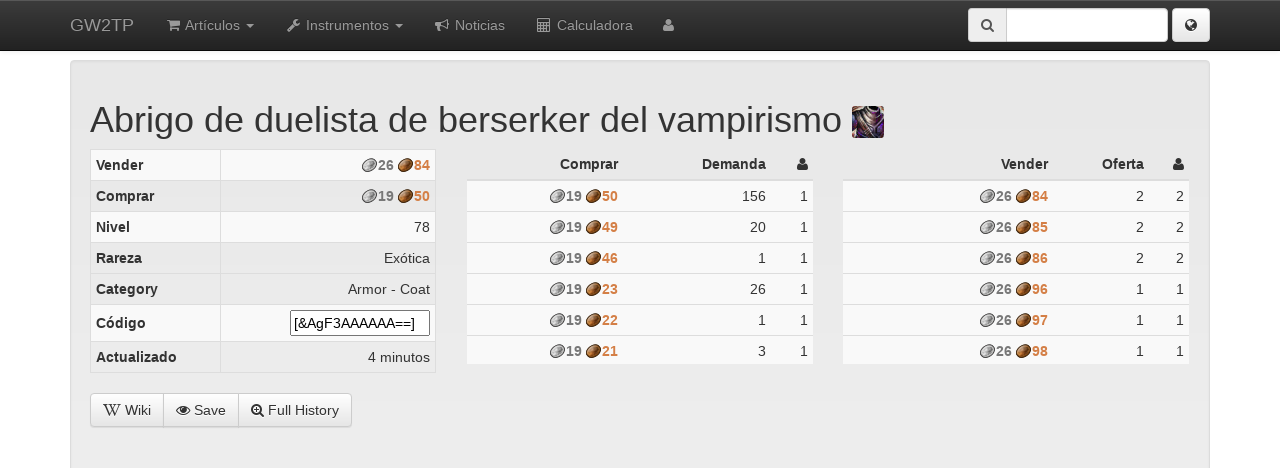

--- FILE ---
content_type: text/html; charset=utf-8
request_url: https://es.gw2tp.com/item/119-abrigo-de-duelista-de-berserker-del-vampirismo
body_size: 4967
content:
<!DOCTYPE html>
<html>
<head>
    <title>Abrigo de duelista de berserker  del vampirismo - GW2TP</title>
    <meta http-equiv="X-UA-Compatible" content="IE=edge">
    <meta name="viewport" content="width=device-width, initial-scale=1">    
    <link href="/static/css/bootstrap.min.css?5" rel="stylesheet">
    <link href="/static/css/bootstrap-theme.min.css?4" rel="stylesheet">
    <link href="/static/css/jquery.pnotify.default.css" rel="stylesheet">
    <link href="/static/css/main.css?24" rel="stylesheet">
    <link href="//maxcdn.bootstrapcdn.com/font-awesome/4.4.0/css/font-awesome.min.css" rel="stylesheet">
    <link rel="search" type="application/opensearchdescription+xml" href="https://www.gw2tp.com/static/search_es.xml" title="GW2TP" />
    
    <!--[if lt IE 9]>
    <script src="//cdnjs.cloudflare.com/ajax/libs/html5shiv/3.6.2/html5shiv.js"></script>
    <script src="//cdnjs.cloudflare.com/ajax/libs/respond.js/1.3.0/respond.js"></script>
    <![endif]-->
</head>
<body>
    <div id="calculator" class="modal fade">
    <div class="modal-dialog">
        <div class="modal-content">
            <div class="modal-body"></div>
            <div class="modal-footer"><button type="button" class="btn btn-default" data-dismiss="modal">Close</button></div>
        </div>
    </div>
</div>
<div class="navbar navbar-inverse navbar-fixed-top">
    <div class="container">
        <div class="navbar-header">
            <button type="button" class="navbar-toggle" data-toggle="collapse" data-target=".navbar-collapse">
                <i class="fa fa-fw fa-align-justify" style="color:white"></i>
            </button>
            <a class="navbar-brand" href="/">GW2TP</a>
        </div>
        
        <div class="navbar-collapse collapse">
            <ul class="nav navbar-nav">
                <li class="dropdown ">
                    <a href="#" class="dropdown-toggle" data-toggle="dropdown"><i class="fa fa-fw fa-shopping-cart"></i> Artículos <b class="caret"></b></a>
                    <ul class="dropdown-menu">
                        <li><a href="/search"><i class="fa fa-search"></i> Buscar</a></li>
                        <li><a href="/new-items"><i class="fa fa-asterisk"></i> Nuevos Artículos</a></li>
                        <li><a href="/search?sort=spread&buymin=50&supplymin=500&demandmin=500"><i class="fa fa-refresh"></i> Flip</a></li>
                        <li><a href="/custom-list"><i class="fa fa-fw fa-list"></i> Custom List</a></li>
                    </ul>
                </li>
                
                <li class="dropdown ">
                    <a href="#" class="dropdown-toggle" data-toggle="dropdown"><i class="fa fa-fw fa-wrench"></i> Instrumentos <b class="caret"></b></a>
                    <ul class="dropdown-menu">
                        <li><a href="/gems"><i class="fa fa-fw fa-star-o"></i> Joyas</a></li>
                        <li><a href="/recipes"><i class="fa fa-fw fa-flask"></i> Recetas</a></li>
                        <li><a href="/api"><i class="fa fa-fw fa-cloud"></i> API</a></li>

                        <li class="nav-divider"></li>

                        <li><a href="/news"><i class="fa fa-fw fa-bullhorn"></i> GW2 News</a></li>
                        <li><a href="/blackmarket"><i class="fa fa-fw fa-star"></i> Blackmarket</a></li>
                    </ul>
                </li>

                <li class=""><a href="/site-news"><i class="fa fa-fw fa-bullhorn"></i> Noticias</a></li>

                <li><a data-toggle="modal" data-target="#calculator" href="/calculator-raw">
                    <i class="fa fa-fw fa-calculator"></i> Calculadora</a>
                </li>
                
                <li id="login-dropdown" class="dropdown">
                    <a href="#" class="dropdown-toggle" data-toggle="dropdown"><i class="fa fa-user"></i></a>
                    <div id="login-form" class="dropdown-menu pull-right" style="padding: 10px;">
                        <input id="login-user" type="text" maxlength="32" placeholder="Name" />
                        <input id="login-password" style="margin-bottom:15px;" type="password" maxlength="32" placeholder="Password" />
                        <div id="captcha"></div>
                        <table style="margin-bottom:15px;">
                        <tr>
                            <td><a id="login-login" href="javascript:void(0)" class="btn btn-default"><i class="fa fa-check-circle-o"></i> Login</a></td>
                            <td><a id="login-register" href="javascript:void(0)" class="btn btn-default"><i class="fa fa-pencil-square-o"></i> Register</a></td>
                            <td><img id="throbber" style="display:none;" src="/static/img/throbber.gif"></img></td>
                        </tr>
                        </table>
                        <div id="login-status" style="color: #333;"></div>
                        <p class="navbar">Signing up allows access to features like favoriting items.</p>
                    </div>
                    <ul id="login-menu" class="dropdown-menu pull-right" style="display:none;">
                        <li><a href="/settings">Settings</a></li>
                        <li><a id="login-logout" href="javascript:void(0)">Logout</a></li>
                    </ul>
                </li>
            </ul>
            
            <form action="/search" method="get" class="navbar-form navbar-right">
                <div class="form-group">
                    <span class="input-group" style="width:200px">
                        <span class="input-group-addon"><i class="fa fa-search"></i></span>
                        <input id="searchbox" class="form-control" type="text" name="name" onkeydown="if (event.keyCode == 13) { this.form.submit(); return false; }" />
                    </span>
                </div>
                
                <span class="dropdown">
                    <button title="language" id="language-label" class="btn btn-default dropdown-toggle" data-toggle="dropdown" href="#">
                        <i class="fa fa-globe"></i>
                    </button>
                    <ul class="dropdown-menu" role="menu" aria-labelledby="language-label">
                        <li><a href="javascript:void(0)" onclick="changeSubdomain('de');return false;">Deutsch</a></li>
                        <li><a href="javascript:void(0)" onclick="changeSubdomain('www');return false;">English</a></li>
                        <li><a href="javascript:void(0)" onclick="changeSubdomain('es');return false;">Español</a></li>
                        <li><a href="javascript:void(0)" onclick="changeSubdomain('fr');return false;">Français</a></li>
                        <li><a href="javascript:void(0)" onclick="changeSubdomain('ru');return false;">Русский</a></li>
                        <li><a href="javascript:void(0)" onclick="changeSubdomain('zh');return false;">简体中文</a></li>
                    </ul>
                </span>
            </form>

        </div>
    </div>
</div>
    <div class="container">
        



<div class="well">
<div class="container-fluid">
<div class="row">
<div class="col-md-12">
    <h1 id="name" class="pull-left"><span class="item-tools" data-id=119>Abrigo de duelista de berserker  del vampirismo <img class="rounded icon32" src="https://render.guildwars2.com/file/142DBA7E1144E3A61A02D9C8EC44225F327597F2/561549.jpg"></img></span></h1>
    <div class="pull-right" style="height:24px"><i id="spinner" class="fa fa-cog fa-spin fa-2x"></i></div>
</div>

<div class="col-md-4">
<table class="table table-condensed table-bordered table-striped">
<tbody>
<tr><td class="align-left"><strong>Vender</strong></td><td id="sell-price" data-price="2684" class="formatgw2money align-right">2684</td></tr>
<tr><td class="align-left"><strong>Comprar</strong></td><td id="buy-price" data-price="1950" class="formatgw2money align-right">1950</td></tr>
<tr><td class="align-left"><strong>Nivel</strong></td><td class="align-right">78</td></tr>
<tr><td class="align-left"><strong>Rareza</strong></td><td class="align-right">Exótica</td><tr>
<tr><td class="align-left"><strong>Category</strong></td><td class="align-right">Armor - Coat</td></tr>
<tr><td class="align-left"><strong>Código</strong></td><td class="align-right"><input type="text" readonly style="max-width:140px" value="[&amp;AgF3AAAAAA==]"></td></tr>
<tr><td class="align-left"><strong>Actualizado</strong></td><td id="updated" class="align-right timestamp" data-timestamp="1769002129"></td>
</tbody>
</table>
</td>
</div>

<div class="col-md-4" style="height:215px;overflow-y:auto">
<table class="table table-striped table-condensed table-hover">
<thead><tr>
    <th><i id="buy-trend" class="fa"></i><span id="buy-trend-text">Comprar</span></th>
    <th><i id="demand-trend" class="fa"></i><span id="demand-trend-text">Demanda</span></th>
    <th><i class="fa fa-user"></i></th>
</tr></thead>
<tbody id="buy-orders"></tbody>
</table>
</div>
<div class="col-md-4" style="height:215px;overflow:auto">
<table class="table table-striped table-condensed table-hover">
<thead><tr>
    <th><i id="sell-trend" class="fa"></i><span id="sell-trend-text">Vender</span></th>
    <th><i id="supply-trend" class="fa"></i><span id="supply-trend-text">Oferta</span></th>
    <th><i class="fa fa-user"></i></th>
</tr></thead>
<tbody id="sell-orders"></tbody>
</table>
</div>

</div>
<div id="description"></div>
<div class="btn-group">

<a href="/api/link?u=http://wiki-es.guildwars2.com/wiki/Abrigo_de_duelista_de_berserker__del_vampirismo" rel="nofollow" target="_blank" class="btn btn-default"><i class="fa fa-wikipedia-w"></i> Wiki</a>
<a data-id="119" href="javascript:void(0)" class="btn btn-default watch-item"><i class="fa fa-eye"></i> Save</a>
<a class="btn btn-default" href="?full=1" rel="nofollow"><i class="fa fa-search-plus"></i> Full History</a>
</div>

<div></div>

<noscript>This website requires JavaScript. Your Javascript is disabled.</noscript>

<div id="chart" style="height:500px"></div>



    </div>

<!-- Google tag (gtag.js) -->
<script async src="https://www.googletagmanager.com/gtag/js?id=G-YTL0VB68RY"></script>
<script>
  window.dataLayer = window.dataLayer || [];
  function gtag(){dataLayer.push(arguments);}
  gtag('js', new Date());

  gtag('config', 'G-YTL0VB68RY');
</script>

<script src="//ajax.googleapis.com/ajax/libs/jquery/1.10.2/jquery.min.js"></script>
<script src="/static/js/bootstrap.min.js?4"></script>

<script src="https://cdnjs.cloudflare.com/ajax/libs/highstock/6.0.3/highstock.js" integrity="sha512-xStuxZIFeepdcpLwBhqIuU761mDfYUDbV8C8lUiTX96W+kyL+AYmY9l3o/Ku30gEek9l+hUJGQpmT4pcVm6LeA==" crossorigin="anonymous" referrerpolicy="no-referrer"></script>
<script src="https://cdnjs.cloudflare.com/ajax/libs/highstock/6.0.3/js/indicators/indicators.js" integrity="sha512-NDbUD8HJ0A5ZjfhzCwsJcaaxh3iVvcq1J8CI5Uea2fZycBCIwchl/7JkoH6FLDlzAgh2Ba6rkzCJE0sqgNvzcg==" crossorigin="anonymous" referrerpolicy="no-referrer"></script>

<script src="/static/js/moment.js?1"></script>
<script src="/static/js/ZeroClipboard.min.js"></script>
<script src="/static/js/jquery.pnotify.min.js"></script>

<script src="/static/js/main.js?23"></script>
<script src="/static/js/login.js?6"></script>
<script src="/static/js/chart.js?16"></script>


<script type="text/javascript">
var SIGNED = false;
var LANGUAGE = 'es';
var ITEM_LANGUAGE = 'es';
moment.lang(LANGUAGE == 'zh' ? 'zh-cn' : LANGUAGE);


$('#report-old').click(function(){
    $(this).addClass('disabled');
    $.post('/api/report-old-item', {language: ITEM_LANGUAGE, id: 119}, function() {
        $.pnotify({text: 'Item marked for update', type: 'success', delay: 1000})
    });
});

var args = {
    id: 119, 
};

$.getJSON('/api/trends', args, function(raw_data) {
    var sell_data = Gwt.extractChartData(raw_data, 1);
    var buy_data  = Gwt.extractChartData(raw_data, 2);
    var supply_data = Gwt.extractChartData(raw_data, 3);
    var demand_data = Gwt.extractChartData(raw_data, 4);

    chart = Gwt.drawChart($('#chart'), {
        plotOptions: {
            series: {
                marker: {
                    enabled: false
                }
            }
        },
        series: [
            {name: "Vender", id: 'sell', data: sell_data, currency: 'gw2', yAxis: 0, visible: false},
            {name: "Comprar", id: 'buy', data: buy_data, currency: 'gw2', yAxis: 0, visible: false},
            {name: "Oferta", data: supply_data, yAxis: 1},
            {name: "Demanda", data: demand_data, yAxis: 1, visible: false},
            {name: "Vender SMA", type: 'sma', linkedTo: 'sell', currency: 'gw2', yAxis: 0, params: {period: 14}, 
                pointIntervalUnit: 'day', visible: true, showInLegend: true,
                dataGrouping: {
                    approximation: 'averages',
                    groupPixelWidth: 5
                }
            },
            {name: "Comprar SMA", type: 'sma', linkedTo: 'buy', currency: 'gw2', yAxis: 0, params: {period: 14}, 
                pointIntervalUnit: 'day', visible: true, showInLegend: true,
                dataGrouping: {
                    approximation: 'averages',
                    groupPixelWidth: 5
                }                
            }                
        ],
        legend: {
            enabled: true,
            floating: true,
            verticalAlign: 'top'
        },
        scrollbar: {
            enabled: false
        },
        yAxis: [
            {
                startOnTick: false,
                endOnTick: false,
                height: 150,
                labels: {
                    useHTML: true,
                    formatter: function() {
                        return Gwt.formatCurrency(this.value);
                    }
                }
            },
            {
                floor: 0,
                top: 250,
                height: 120,
            }

        ],
    });
});

var first_pass = true;
var last_buy,last_demand,last_sell,last_supply,g_update_timer;

function refreshListings() {
    $('#spinner').show()
    $.getJSON('https://api.guildwars2.com/v2/commerce/listings', {ids: 119}, function(data) {
        data = data[0]
        if(data.length > 1 && data.buys[0].unit_price < data.buys[data.buys.length-1].unit_price)
            data.buys.reverse();
        var table = $('#buy-orders');
        table.html('');
        var now_demand = 0;
        var now_supply = 0;
        var now_buy = data.buys.length == 0 ? 0 : data.buys[0].unit_price;
        var now_sell = data.sells.length == 0 ? 0 : data.sells[0].unit_price;        
        
        for(var i=0;i<data.buys.length;i++) {
            var listing = data.buys[i];
            table.append('<tr><td>'+Gwt.formatCurrency(listing.unit_price)+'</td><td>'+listing.quantity+'</td><td>'+listing.listings+'</td><tr>');
            now_demand += listing.quantity;
        }
        
        table = $('#sell-orders');
        table.html('');
        for(var i=0;i<data.sells.length;i++) {
            var listing = data.sells[i];
            table.append('<tr><td>'+Gwt.formatCurrency(listing.unit_price)+'</td><td>'+listing.quantity+'</td><td>'+listing.listings+'</td><tr>');
            now_supply += listing.quantity;
        }
        $('#spinner').hide()
                
        if(!first_pass) {
            if(now_buy != last_buy) {
                var direction = now_buy > last_buy ? 'up' : 'down';
                var color = direction == 'up' ? 'green' : 'red';
                $('#buy-trend').removeClass('fa-arrow-up fa-arrow-down').addClass('fa-arrow-'+direction).css('color', color).fadeOut(1000).fadeIn(1000);
                $('#buy-trend-text').html(Gwt.formatCurrency(Math.abs(now_buy - last_buy))).fadeIn();
                $('#buy-price').html(Gwt.formatCurrency(now_buy));
            } else {
                $('#buy-trend').fadeOut();
                $('#buy-trend-text').html('Comprar');
            }
            
            if(now_demand != last_demand) {
                var direction = now_demand > last_demand ? 'up' : 'down';
                var color = direction == 'up' ? 'green' : 'red';
                $('#demand-trend').removeClass('fa-arrow-up fa-arrow-down').addClass('fa-arrow-'+direction).css('color', color).fadeOut(1000).fadeIn(1000);
                $('#demand-trend-text').html(Math.abs(now_demand - last_demand)).fadeIn();
            } else {
                $('#demand-trend').fadeOut();
                $('#demand-trend-text').html('Demanda');
            }
            
            if(now_sell != last_sell) {
                var direction = now_sell > last_sell ? 'up' : 'down'; 
                var color = direction == 'up' ? 'green' : 'red';
                $('#sell-trend').removeClass('fa-arrow-up fa-arrow-down').addClass('fa-arrow-'+direction).css('color', color).fadeOut(1000).fadeIn(1000);
                $('#sell-trend-text').html(Gwt.formatCurrency(Math.abs(now_sell - last_sell))).fadeIn();
                $('#sell-price').html(Gwt.formatCurrency(now_sell));
            } else {
                $('#sell-trend').fadeOut();
                $('#sell-trend-text').html('Vender');
            }
            
            if(now_supply != last_supply) {
                var direction = now_supply > last_supply ? 'up' : 'down';
                var color = direction == 'up' ? 'green' : 'red';
                $('#supply-trend').removeClass('fa-arrow-up fa-arrow-down').addClass('fa-arrow-'+direction).css('color', color).fadeOut(1000).fadeIn(1000);
                $('#supply-trend-text').html(Math.abs(now_supply - last_supply)).fadeIn();
            } else {
                $('#supply-trend').fadeOut();
                $('#supply-trend-text').html('Oferta');
            }
            
            $('#updated').attr('data-timestamp', new Date().getTime());
            if(g_update_timer === undefined) {
                function updateUpdated() {
                    var updated = parseInt($('#updated').attr('data-timestamp'));
                    $('#updated').html(Math.round((new Date().getTime() - updated) / 1000));
                }
                g_update_timer = setInterval(updateUpdated, 1000);
            }
        } else {
            first_pass = false;     
        }
        last_buy = now_buy;
        last_demand = now_demand;
        last_sell = now_sell;
        last_supply = now_supply;
        
        setTimeout(refreshListings, 60*1000);
    });
}
refreshListings();
</script>

<script defer src="https://static.cloudflareinsights.com/beacon.min.js/vcd15cbe7772f49c399c6a5babf22c1241717689176015" integrity="sha512-ZpsOmlRQV6y907TI0dKBHq9Md29nnaEIPlkf84rnaERnq6zvWvPUqr2ft8M1aS28oN72PdrCzSjY4U6VaAw1EQ==" data-cf-beacon='{"version":"2024.11.0","token":"7659f1517cb148b0b9b404ec3c0cce6c","r":1,"server_timing":{"name":{"cfCacheStatus":true,"cfEdge":true,"cfExtPri":true,"cfL4":true,"cfOrigin":true,"cfSpeedBrain":true},"location_startswith":null}}' crossorigin="anonymous"></script>
</body>
</html>




--- FILE ---
content_type: application/javascript
request_url: https://es.gw2tp.com/static/js/main.js?23
body_size: 3045
content:
var Gwt = Gwt || {}

Gwt.faves = {}

Gwt.formatCurrency = function(amount) {
    if(amount == 0)
        return '0';
    
    var negative = amount < 0;
    var amount = Math.abs(amount);
    
    var gold   = Math.floor(amount / 10000);
    var silver = Math.floor(amount / 100) % 100;
    var copper = Math.floor(amount % 100);
    
    var output = [];
    
    if(negative) {
        output.push('<span style="color:red">-</span>');
    }
    if(gold) {
        output.push('<i class="gold-img"></i><span class="gold">'+gold+'</span>');
    }
    if(silver) {
        output.push('<i class="silver-img"></i><span class="silver">'+silver+'</span>');
    }
    if(copper) {
        output.push('<i class="copper-img"></i><span class="copper">'+copper+'</span>');
    }
    return output.join(' ');
};

function changeSubdomain(sub) {
    var host = window.location.hostname;
    var chunks = host.split('.');
    chunks[0] = sub;
    window.location.hostname = chunks.join('.');
}

function insertParam(key, value) {
    key = escape(key); 
    value = escape(value);    
    var kvp = document.location.search.substr(1).split('&');
    if(kvp == '') {
        document.location.search = key+'='+value
        return;
    }
    var i=kvp.length; var x; while(i--) 
    {
        x = kvp[i].split('=');
        if (x[0]==key)
        {
                x[1] = value;
                kvp[i] = x.join('=');
                break;
        }
    }
    if(i<0) {kvp[kvp.length] = [key,value].join('=');}
    document.location.search = kvp.join('&'); 
}

Gwt.qs = (function(a) {
    if (a == "") return {};
    var b = {};
    for (var i = 0; i < a.length; ++i)
    {
        var p=a[i].split('=');
        if (p.length != 2) continue;
        b[p[0]] = decodeURIComponent(p[1].replace(/\+/g, " "));
    }
    return b;
})(window.location.search.substr(1).split('&'));

Gwt.changeSubdomain = function(subdomain) {
    var location = window.location;
    var split = location.host.split('.');
    if(split[0] == subdomain)
        return;
    split[0] = subdomain;
    var host = split.join('.');
    window.location = [location.protocol, '//', host, location.pathname, location.search, location.hash].join('');
}

// onload
$(function(){

$.pnotify.defaults.history = false;

$('input').click(function(){
    $(this).select();
});

function set_watch_icon(e, id) {
    var saved = Gwt.faves[id]
    if(saved === true || saved === undefined)
        e.find('i').removeClass('fa-eye-slash').addClass('fa-eye')
    else
        e.find('i').removeClass('fa-eye').addClass('fa-eye-slash')
}

function watch_item() {
    var me = $(this);
    var id = parseInt(me.attr('data-id'))
    
    if(SIGNED === false) {
        setTimeout(function(){
            $('#login-dropdown').children(':first').click();
        }, 0);
        return;
    }
    
    me.addClass('disabled');

    $.post('/api/favorite', {item: id}, function(data){
        if(data.state == 'add') {
            Gwt.faves[id] = true
            set_watch_icon(me, id)
            if(data.message == 'full')
                $.pnotify({text: 'Watchlist Full', type: 'error', delay: 1000})
            else
                $.pnotify({text: 'Removed', type: 'success', delay: 1000})
        } else {
            Gwt.faves[id] = false
            set_watch_icon(me, id)
            $.pnotify({text: 'Added', type: 'success', delay: 1000})
        }
        me.removeClass('disabled')
    }, 'json').error(function(){
        me.removeClass('disabled')
    });
}

$('.watch-item').click(watch_item);

$('.remove-favorite').click(function(e){
    var me = $(this);
    me.parent().parent().hide(300);
    params = {
        item: me.attr('data')
    };
    $.post('/api/favorite', params);
});

$('.formatgw2money').each(function(){
    var me = $(this);
    me.html(Gwt.formatCurrency(me.html()));
});

$('.timestamp').each(function() {
    var me = $(this);
    var m = moment(parseInt(me.attr('data-timestamp'))*1000);
    me.html(m.fromNow(me.attr('data-ago') == undefined ? true : false));
    me.attr('title', m.format('LLLL'));
});

// zeroclipboard
// fix single event handler bug https://github.com/zeroclipboard/ZeroClipboard/issues/90
(function(){
ZeroClipboard.setDefaults( { moviePath: '/static/swf/ZeroClipboard.swf' } );
var clip = new ZeroClipboard();
clip.on('mouseover', function(c,a){
    if(c.mouseover && c.mouseover.call(this,c,a) === undefined) {
        return;
    }
    $(this).css('opacity', 0.5);
});
clip.on('mouseout', function(c,a){
    if(c.mouseout && c.mouseout.call(this,c,a) === undefined) {
        return;
    }
    $(this).css('opacity', 1);
});
clip.on('mousedown', function(c,a){
    if(c.mousedown && c.mousedown.call(this,c,a) === undefined) {
        return;
    }
    $(this).css('opacity', 1);
});
clip.on('mouseup', function(c,a){
    if(c.mouseup && c.mouseup.call(this,c,a) === undefined) {
        return;
    }
    $(this).css('opacity', 0.5);
});
clip.on('complete', function(c,a){        
    if(c.complete && c.complete.call(this,c,a) === undefined) {
        return;
    }
});
})();

// mod popover to fire an event on display
(function($){
    var parent = $.fn.popover;
    var Constructor = function() {
        return parent.Constructor.apply(this, arguments)
    }
    
    Constructor.prototype = $.extend({}, parent.Constructor.prototype, {
        show: function(){
            var result = parent.Constructor.prototype.show.apply(this);
            if(this.options.onshow)
                this.options.onshow.call(this);
            return result;
        }
    });

    $.fn.popover2 = function (option) {
        return this.each(function () {
          var $this = $(this)
            , data = $this.data('popover')
            , options = typeof option == 'object' && option
          if (!data) $this.data('popover', (data = new Constructor(this, options)))
          if (typeof option == 'string') data[option]()
        })
    }
    
    $.fn.popover2.Constructor = Constructor;
    
})(jQuery);

// popover helpers
function clear_hiding(e){
    clearTimeout(e.data('hidetimer'))
    e.data('hidetimer', null)
}
function start_hiding(e){
    clear_hiding(e)
    var timer = setTimeout(function(){
        e.popover2('hide')
        e.data('hidetimer', null)
    }, 200)
    e.data('hidetimer', timer)
}

// popover showing money in segments
$('.money-helper').popover2({
    html: true,
    trigger: 'manual',
    animation: false,
    placement: function(){
        var offset = this.$element.offset();
        var right = $(window).width() + $(window).scrollLeft() - offset.left - this.$element.outerWidth();
        var left = offset.left
        if(left < 130)
            return 'right';
        else if(right < 130)
            return 'left';
        else
            return 'top';
    },
    content: function() {
        var output = $('<div class="input-prepend">');
        var gold = $('<span class="add-on"><i class="gold-img"></i></span><input id="gold" data-ignore style="width:3em;margin-right:4px" type="text" maxlength="5">');
        var silver = $('<span class="add-on"><i class="silver-img"></i></span><input id="silver" data-ignore style="width:2em;margin-right:4px" type="text" maxlength="2">');
        var copper = $('<span class="add-on"><i class="copper-img"></i></span><input id="copper" data-ignore style="width:2em;margin-right:4px" type="text" maxlength="2">');
        output.append(gold).append(silver).append(copper);
        return output;
    },
    onshow: function() {
        var target = this.$element;
        var tip = this.$tip;
        
        var e_gold = tip.find('#gold');
        var e_silver = tip.find('#silver');
        var e_copper = tip.find('#copper');

        function update() {
            var raw = parseInt(target.val()) || 0;
            var gold = Math.floor(raw / 10000);
            var silver = Math.floor(raw / 100) % 100;
            var copper = raw % 100;
            
            e_gold.val(gold || '');
            e_silver.val(silver || '');
            e_copper.val(copper || '');
        }
        
        update();
        tip.data('update', update);
        
        tip.find('input').on('change keyup', function(){
            var gold = parseInt(e_gold.val()) || 0;
            var silver = parseInt(e_silver.val()) || 0;
            var copper = parseInt(e_copper.val()) || 0;
            
            target.val(gold * 10000 + silver * 100 + copper);
        }).click(function(){
            $(this).select();
        });
    }
}).mouseenter(function(e){
    var target = $(this);
    clear_hiding(target)
    target.popover2('show')
    var tip = target.next()
    if(tip.data('bind') !== true){
        tip.mouseenter(function(){
            clear_hiding(target)
        }).mouseleave(function(){
            start_hiding(target)
        });
        tip.data('bind', true);
    }
}).mouseleave(function(e){
    var target = $(this)
    start_hiding(target)
}).keyup(function(){
    $(this).next('.popover').data('update')();
});

// add item tools. requires item data-id attribute in tag
$('.item-tools').popover2({
    trigger: 'manual',
    html: true,
    animation: false,
    placement: function(){
        var offset = this.$element.offset()
        var right = $(window).width() + $(window).scrollLeft() - offset.left
        var left = offset.left + this.$element.outerWidth()
        
        if(right < 100)
            return 'left'
        else if(left < 100)
            return 'bottom'
        else
            return 'right'
    },    
    content: function(){
        var clipboard = '<button class="btn btn-default btn-xs clipboard" title="copy to clipboard"><i class="fa fa-files-o"></i></button>';
        var watch = '<button class="btn btn-default btn-xs watch-item" title="watch item"><i class="fa fa-eye"></i></button>';
        var wiki = '<button class="btn btn-default btn-xs wiki" title="wiki"><i class="fa fa-wikipedia-w"></i></button>';
        return [wiki,clipboard,watch].join(' ');
    },
    onshow: function() {
        var target = this.$element;
        var tip = this.$tip;
        
        tip.css('line-height', 0)
        tip.find('.clipboard').each(function(){
            $(this).attr('data-clipboard-text', target.text())
            var button = $(this);
            var clip = new ZeroClipboard({activeClass: 'active', hoverClass: 'hover'});
            clip.glue(this);
            
            clip.mouseover = function(){
                clear_hiding(target)
                button.addClass('btnhover')
            }
            clip.mouseout = function(){
                start_hiding(target)
                button.removeClass('active btnhover')
            }
            clip.mousedown = function(){
                button.addClass('active')
            }
            clip.mouseup = function(){
                button.removeClass('active')
            }
            clip.complete = function(c,a){
                $.pnotify({text: 'Copied: '+a.text, type: 'success', delay: 2000})
            }
        });

        tip.find('.watch-item').click(watch_item).each(function(){
            var button = $(this)
            var id = target.attr('data-id')
            button.attr('data-id', id)
            set_watch_icon(button, id)
        })

        tip.find('.wiki').click(function(){
            var text = target.text().replace(/ /g, '_')
            var subdomain = ITEM_LANGUAGE == 'en' ? 'wiki' : 'wiki-' + ITEM_LANGUAGE
            window.open('http://' + subdomain + '.guildwars2.com/wiki/' + text)
        })
    }
}).mouseenter(function(){
    var target = $(this);
    clear_hiding(target)
    target.popover2('show')
    var tip = target.next()
    if(tip.data('bind') !== true){
        tip.mouseenter(function(){
            setTimeout(function(){
                clear_hiding(target)
            },0)
        }).mouseleave(function(){
            start_hiding(target)
        });
        tip.data('bind', true);
    }
}).mouseleave(function(e){
    start_hiding($(this))
});

});